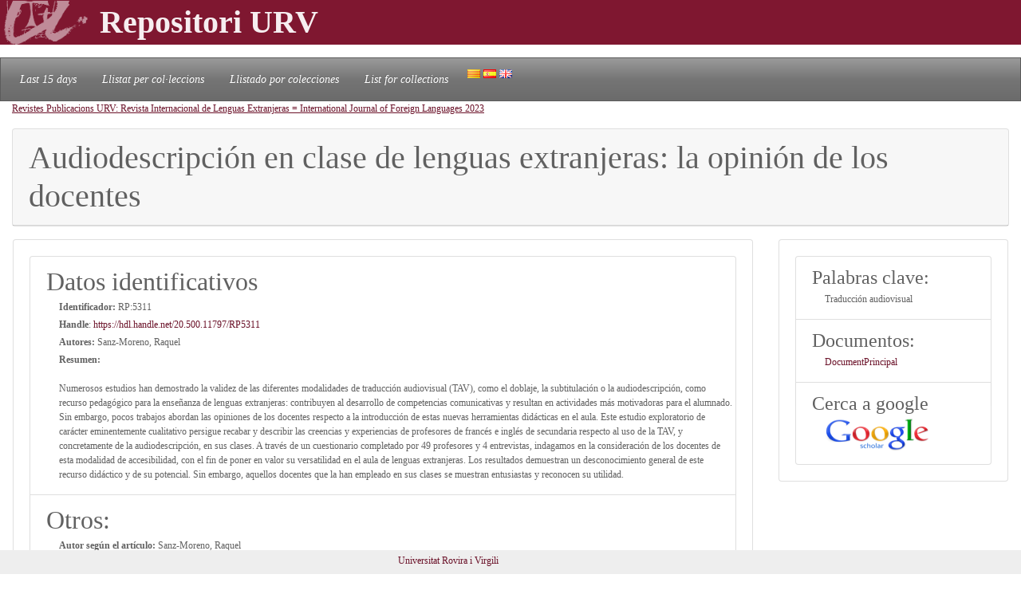

--- FILE ---
content_type: text/html; charset=UTF-8
request_url: https://repositori.urv.cat/estatic/RP0051/es_RP5311.html
body_size: 4788
content:
<!doctype html>
<html lang="es" >

<head>
	<title>Audiodescripción en clase de lenguas extranjeras: la opinión de los docentes</title>
    	<meta charset="UTF-8" />
    	<link rel="canonical" href="https://repositori.urv.cat/estatic/RP0051/es_RP5311.html" />
<link rel="alternate" href="https://repositori.urv.cat/estatic/RP0051/ca_RP5311.html" hreflang="ca" />
<link rel="alternate" href="https://repositori.urv.cat/estatic/RP0051/en_RP5311.html" hreflang="en" />
    	
	  <meta name="viewport" content="width=device-width, initial-scale=1, shrink-to-fit=no">
	  <meta name="robots" content="index, follow">
	  <base href="https://repositori.urv.cat/estatic/">
	  <meta name="author" content="Repositori URV">
	  <meta name="copyright" content="© 2026 URV">    	
    	
		<meta name="description" content="Numerosos estudios han demostrado la validez de las diferentes modalidades de traducción audiovisual (TAV), como el doblaje, la subtitulación o la audiodescripción, como recurso pedagógico para la ens"/>
		<meta name="DC.identifier" content="http://hdl.handle.net/20.500.11797/RP5311" scheme="DCTERMS.URI"/>
<meta name="DC.title" content="Audiodescripción en clase de lenguas extranjeras: la opinión de los docentes"/>
<meta name="citation_title" content="Audiodescripción en clase de lenguas extranjeras: la opinión de los docentes"/>
<meta name="DC.creator" content="Sanz-Moreno, Raquel"/>
<meta name="citation_author" content="Sanz-Moreno, Raquel"/>
<meta name="citation_author_institution" content="Universitat Rovira i Virgili"/>
<meta name="DC.date" content="2023/01/01"/>
<meta name="citation_publication_date" content="2023/01/01"/>
<meta name="citation_language" content="es"/>
<meta name="citation_pdf_url" content="https://repositori.urv.cat/repositori/getDocument/RP%3A5311?ds=DocumentPrincipal&amp;amp;mime=application/pdf"/>
<meta name="citation_journal_title" content="RACO (Revistes Catalanes amb Accés Obert)"/>
<meta name="citation_journal_title" content="oai:raco.cat:article/424046"/>
<meta name="citation_journal_title" content="http://raco.cat/index.php/RILE/article/view/424046"/>
<meta name="citation_abstract" content="Numerosos estudios han demostrado la validez de las diferentes modalidades de traducción audiovisual (TAV), como el doblaje, la subtitulación o la audiodescripción, como recurso pedagógico para la enseñanza de lenguas extranjeras: contribuyen al desarrollo de competencias comunicativas y resultan en actividades más motivadoras para el alumnado. Sin embargo, pocos trabajos abordan las opiniones de los docentes respecto a la introducción de estas nuevas herramientas didácticas en el aula. Este estudio exploratorio de carácter eminentemente cualitativo persigue recabar y describir las creencias y experiencias de profesores de francés e inglés de secundaria respecto al uso de la TAV, y concretamente de la audiodescripción, en sus clases. A través de un cuestionario completado por 49 profesores y 4 entrevistas, indagamos en la consideración de los docentes de esta modalidad de accesibilidad, con el fin de poner en valor su versatilidad en el aula de lenguas extranjeras. Los resultados demuestran un desconocimiento general de este recurso didáctico y de su potencial. Sin embargo, aquellos docentes que la han empleado en sus clases se muestran entusiastas y reconocen su utilidad."/>
<meta name="citation_keywords" content="Traducción audiovisual"/>
<meta name="citation_publisher" content="Universitat Rovira i Virgili"/>


	<script type="application/ld+json">
	{
  "@context": "https://schema.org",
  "@type": "ScholarlyArticle",
  "headline": "Audiodescripción en clase de lenguas extranjeras: la opinión de los docentes",
  "identifier": "https://hdl.handle.net/20.500.11797/RP5311",
  "author": [{"@type":"Person","name":"Sanz-Moreno, Raquel"}],
  "publisher": [{"@type":"Organization","name":"Universitat Rovira i Virgili"}],
  "keywords": ["Traducción audiovisual"],
  "abstract": "Numerosos estudios han demostrado la validez de las diferentes modalidades de traducción audiovisual (TAV), como el doblaje, la subtitulación o la audiodescripción, como recurso pedagógico para la ens"
}
	</script>
	
   	<!--[if IE]>
		<style>
		    .cabecera {
				background-color: #731414;	
			}
		</style>
	<![endif]-->
		
   	<link rel="shortcut icon" 	type="image/png"	href="./images/favicon.ico"/>
        
 	<link rel="stylesheet" type="text/css" href="./css/custom.css"/> 

	<style type="text/css" th:inline="text">
		/* per fer els submenus */
		.banner {
			background-color: var(--urv);
		}
		.navbar {
			font-size: 1.2em;
		}
		body { 
			font-size: 12px; 
			font-family: Poppins, Montserrat, "Noto Sans", "Open Sans";
		}
		iframe[seamless] {
			border: none;
			margin:0; padding:0; height:100%;
			display:block; width:100%; 
		}		
	</style>

</head>
<body>
<!-- Google tag (gtag.js) -->
<script async src="https://www.googletagmanager.com/gtag/js?id=G-LZ39EGPMH3"></script>
<script>
  window.dataLayer = window.dataLayer || [];
  function gtag(){dataLayer.push(arguments);}
  gtag('js', new Date());

  gtag('config', 'G-LZ39EGPMH3');
</script>

    	<!-- Google Tag Manager -->
		<!-- script>(function(w,d,s,l,i){w[l]=w[l]||[];w[l].push({'gtm.start':
		new Date().getTime(),event:'gtm.js'});var f=d.getElementsByTagName(s)[0],
		j=d.createElement(s),dl=l!='dataLayer'?'&l='+l:'';j.async=true;j.src=
		'https://www.googletagmanager.com/gtm.js?id='+i+dl;f.parentNode.insertBefore(j,f);
		})(window,document,'script','dataLayer','GTM-MZ99FF');</script-->
		<!-- End Google Tag Manager -->

    
	    <!-- Google Analytics -->
		<!-- script>
		  (function(i,s,o,g,r,a,m){i['GoogleAnalyticsObject']=r;i[r]=i[r]||function(){
		  (i[r].q=i[r].q||[]).push(arguments)},i[r].l=1*new Date();a=s.createElement(o),
		  m=s.getElementsByTagName(o)[0];a.async=1;a.src=g;m.parentNode.insertBefore(a,m)
		  })(window,document,'script','//www.google-analytics.com/analytics.js','ga');

		  ga('create', 'UA-27394495-1', 'repositori.urv.cat');
		  ga('send', 'pageview');
	    </script-->
		<!-- End Google Analytics -->
		

		<header>
		<div class="banner"><p><img src="./images/urv-transp.png" class="img-fluid pr-2" height="60" width="125" border="none"  alt="Repositori URV" /><span class="display-4 font-weight-bolder align-middle text-urvlight5 p-0 m-0">Repositori URV</span></p>
		</div>
		
		<nav id="navega" class="navbar navbar-expand navbar-dark bg-tertiary">
			<div class="collapse navbar-collapse" id="navbarNavDropdown">
				<ul class="navbar-nav">
					<li class="nav-item active font-italic">
						<a class="nav-link mr-3" href="/estatic/llista15.html" >Last 15 days</a></li>
					<!--li class="nav-item active font-italic">
						<li class="nav-item"><a class="nav-link mr-3" href="/estatic/llista.html" >All records</a></li>
					</li-->
					<li class="nav-item active font-italic">
						<a class="nav-link mr-3" href="/estatic/ca_index.html" >Llistat per col·leccions</a></li>
					<li class="nav-item active font-italic">
						<a class="nav-link mr-3" href="/estatic/es_index.html" >Llistado por colecciones</a></li>				
					<li class="nav-item active font-italic">
						<a class="nav-link mr-3" href="/estatic/en_index.html" >List for collections</a></li>
				 	<div class="idiomas">
				        <a href="https://repositori.urv.cat/estatic/RP0051/ca_RP5311.html"><img src="./images/ca.png" alt="Català"/></a>
				        <a href="https://repositori.urv.cat/estatic/RP0051/es_RP5311.html"><img src="./images/es.png" alt="Español"/></a>
				        <a href="https://repositori.urv.cat/estatic/RP0051/en_RP5311.html"><img src="./images/en.png" alt="English"/></a>
				    </div>										
				</ul>	
			</div>
		</nav>
	</header>		

    <div class="container-fluid">
		<div><p><u><a href="RP0051/es_index.html">Revistes Publicacions URV: Revista Internacional de Lenguas Extranjeras = International Journal of Foreign Languages </a></u><u><a href="RP0051/es_AnyPubARPC_2023.html">2023</a></u></p> </div>

		<div class="row-12"> 
			<div class="card">
				<div class="card-header">
					<h1 class="card-title mb-0">Audiodescripción en clase de lenguas extranjeras: la opinión de los docentes</h1>
				</div>	
			</div>
		</div>
		<div class="row"> 
			<div class="col-sm-12 col-md-9 order-log-1 border-urvlight3 py-0 px-0 p-3 table-responsive">
				<div class="card">
					<div class="card-body">
						<ul class="list-group list-grou-flush">
							<li class="list-group-item">
								<h2 class="card-subtitle mb-1">Datos identificativos</h2>
								<div class="container-fluid ml-3">
									<div class="row mb-1 align-items-center">
										<strong>Identificador: </strong>&nbsp;RP:5311
									</div>
									<div class="row mb-1 align-items-center">
										<strong>Handle</strong>:&nbsp;<a href="https://hdl.handle.net/20.500.11797/RP5311" target="_blank">https://hdl.handle.net/20.500.11797/RP5311</a>
									</div>
									<div class="row mb-1 align-items-center">
										<strong>Autores: </strong>&nbsp;Sanz-Moreno, Raquel
									</div>
									<div class="row mb-1 align-items-center">
										<strong>Resumen:</strong><br/>Numerosos estudios han demostrado la validez de las diferentes modalidades de traducción audiovisual (TAV), como el doblaje, la subtitulación o la audiodescripción, como recurso pedagógico para la enseñanza de lenguas extranjeras: contribuyen al desarrollo de competencias comunicativas y resultan en actividades más motivadoras para el alumnado. Sin embargo, pocos trabajos abordan las opiniones de los docentes respecto a la introducción de estas nuevas herramientas didácticas en el aula. Este estudio exploratorio de carácter eminentemente cualitativo persigue recabar y describir las creencias y experiencias de profesores de francés e inglés de secundaria respecto al uso de la TAV, y concretamente de la audiodescripción, en sus clases. A través de un cuestionario completado por 49 profesores y 4 entrevistas, indagamos en la consideración de los docentes de esta modalidad de accesibilidad, con el fin de poner en valor su versatilidad en el aula de lenguas extranjeras. Los resultados demuestran un desconocimiento general de este recurso didáctico y de su potencial. Sin embargo, aquellos docentes que la han empleado en sus clases se muestran entusiastas y reconocen su utilidad.
									</div>
								</div> 
							</li>
<!-- 							<li class="list-group-item"> -->
<!-- 								<h2 class="card-subtitle mb-1">[%SUB_AUTORS%]</h2> -->
<!-- 								<div class="container-fluid ml-3"><strong>Autores: </strong>&nbsp;Sanz-Moreno, Raquel -->
<!-- 								</div>  -->
<!-- 							</li> -->
							<li class="list-group-item">
								<h2 class="card-subtitle mb-1">Otros:</h2>
								<div class="container-fluid ml-3">
									<div class="metadataLine row mb-1 align-items-center"><strong>Autor según el artículo:</strong>&nbsp;Sanz-Moreno, Raquel</div><div class="metadataLine row mb-1 align-items-center"><strong>Palabras clave:</strong>&nbsp;Traducción audiovisual</div><div class="metadataLine row mb-1 align-items-center"><strong>Resumen:</strong>&nbsp;Numerosos estudios han demostrado la validez de las diferentes modalidades de traducción audiovisual (TAV), como el doblaje, la subtitulación o la audiodescripción, como recurso pedagógico para la enseñanza de lenguas extranjeras: contribuyen al desarrollo de competencias comunicativas y resultan en actividades más motivadoras para el alumnado. Sin embargo, pocos trabajos abordan las opiniones de los docentes respecto a la introducción de estas nuevas herramientas didácticas en el aula. Este estudio exploratorio de carácter eminentemente cualitativo persigue recabar y describir las creencias y experiencias de profesores de francés e inglés de secundaria respecto al uso de la TAV, y concretamente de la audiodescripción, en sus clases. A través de un cuestionario completado por 49 profesores y 4 entrevistas, indagamos en la consideración de los docentes de esta modalidad de accesibilidad, con el fin de poner en valor su versatilidad en el aula de lenguas extranjeras. Los resultados demuestran un desconocimiento general de este recurso didáctico y de su potencial. Sin embargo, aquellos docentes que la han empleado en sus clases se muestran entusiastas y reconocen su utilidad.</div><div class="metadataLine row mb-1 align-items-center"><strong>Año de publicación de la revista:</strong>&nbsp;2023</div><div class="metadataLine row mb-1 align-items-center"><strong>Tipo de publicación:</strong>&nbsp;info:eu-repo/semantics/publishedVersion; info:eu-repo/semantics/article</div>
								</div> 
							</li>
						</ul>
					</div>	
				</div>
			</div>
			<div class="col-sm-12 col-md-3 order-lg-2 border-urvlight3 py-0 px-0 p-3 table-responsive">
				<div class="card">
					<div class="card-body">
						<ul class="list-group list-grou-flush">
							<li class="list-group-item">
								<h3 class="card-subtitle mb-1">Palabras clave:</h3>
								<div class="container-fluid ml-3">
									<div class="row mb-1 align-items-center"><span>Traducción audiovisual</span></div>
								</div> 
							</li>
							<li class="list-group-item">
								<h3 class="card-subtitle mb-1">Documentos:</h3>
								<div class="container-fluid ml-3">
									<div class="row mb-1 align-items-center"><span><a href="https://repositori.urv.cat/repositori/getDocument/RP%3A5311?ds=DocumentPrincipal&amp;mime=application/pdf">DocumentPrincipal</a></span></div>
								</div> 
							</li>
							<li class="list-group-item">
								<h3 class="card-subtitle mb-1">Cerca a google</h3>
								<div class="container-fluid ml-3">
									<div class="row mb-1 align-items-center">
										<a href="https://scholar.google.com/scholar?as_q=&as_epq=Audiodescripción+en+clase+de+lenguas+extranjeras:+la+opinión+de+los+docentes" target="_blank" alt="Search to google scholar"><img src="https://repositori.urv.cat/estatic/gooScholar.webp" height="42" width="130" alt="Search to google scholar"/></a>
									</div>
								</div> 
							</li>
						</ul>
					</div>	
				</div>
			</div>
		</div>
	
		
	</div>
		<!--iframe src="ca_peu.html" seamless></iframe-->

		<footer class="fixed-bottom pb-2 pt-1 bg-light">
			<div class="container-fluid px-2">
				<div class="row">
					<div class="col-12 col-sm-6 text-right">
						<a href="https://www.urv.cat" target="blank">Universitat Rovira i Virgili</a>
					</div>
				</div>
			</div>
		</footer>

</body>
</html>
